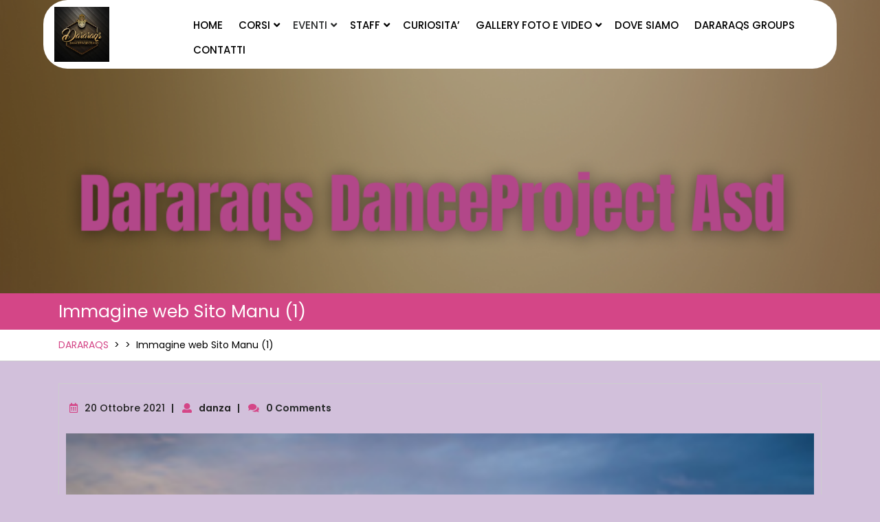

--- FILE ---
content_type: text/html; charset=UTF-8
request_url: https://www.dararaqs.com/home/attachment/immagine-web-sito-manu-1-3/
body_size: 9280
content:
<!DOCTYPE html>
<html lang="it-IT" class="no-js no-svg">
<head>
	<meta charset="UTF-8">
	<meta name="viewport" content="width=device-width, initial-scale=1">
	<meta name='robots' content='index, follow, max-image-preview:large, max-snippet:-1, max-video-preview:-1' />
	<style>img:is([sizes="auto" i], [sizes^="auto," i]) { contain-intrinsic-size: 3000px 1500px }</style>
	
	<!-- This site is optimized with the Yoast SEO plugin v25.4 - https://yoast.com/wordpress/plugins/seo/ -->
	<title>Immagine web Sito Manu (1) - DARARAQS</title>
	<link rel="canonical" href="https://www.dararaqs.com/home/attachment/immagine-web-sito-manu-1-3/" />
	<meta property="og:locale" content="it_IT" />
	<meta property="og:type" content="article" />
	<meta property="og:title" content="Immagine web Sito Manu (1) - DARARAQS" />
	<meta property="og:url" content="https://www.dararaqs.com/home/attachment/immagine-web-sito-manu-1-3/" />
	<meta property="og:site_name" content="DARARAQS" />
	<meta property="og:image" content="https://www.dararaqs.com/home/attachment/immagine-web-sito-manu-1-3" />
	<meta property="og:image:width" content="800" />
	<meta property="og:image:height" content="600" />
	<meta property="og:image:type" content="image/png" />
	<script type="application/ld+json" class="yoast-schema-graph">{"@context":"https://schema.org","@graph":[{"@type":"WebPage","@id":"https://www.dararaqs.com/home/attachment/immagine-web-sito-manu-1-3/","url":"https://www.dararaqs.com/home/attachment/immagine-web-sito-manu-1-3/","name":"Immagine web Sito Manu (1) - DARARAQS","isPartOf":{"@id":"https://www.dararaqs.com/#website"},"primaryImageOfPage":{"@id":"https://www.dararaqs.com/home/attachment/immagine-web-sito-manu-1-3/#primaryimage"},"image":{"@id":"https://www.dararaqs.com/home/attachment/immagine-web-sito-manu-1-3/#primaryimage"},"thumbnailUrl":"https://www.dararaqs.com/wp-content/uploads/2021/10/Immagine-web-Sito-Manu-1-2.png","datePublished":"2021-10-20T16:29:41+00:00","breadcrumb":{"@id":"https://www.dararaqs.com/home/attachment/immagine-web-sito-manu-1-3/#breadcrumb"},"inLanguage":"it-IT","potentialAction":[{"@type":"ReadAction","target":["https://www.dararaqs.com/home/attachment/immagine-web-sito-manu-1-3/"]}]},{"@type":"ImageObject","inLanguage":"it-IT","@id":"https://www.dararaqs.com/home/attachment/immagine-web-sito-manu-1-3/#primaryimage","url":"https://www.dararaqs.com/wp-content/uploads/2021/10/Immagine-web-Sito-Manu-1-2.png","contentUrl":"https://www.dararaqs.com/wp-content/uploads/2021/10/Immagine-web-Sito-Manu-1-2.png","width":800,"height":600},{"@type":"BreadcrumbList","@id":"https://www.dararaqs.com/home/attachment/immagine-web-sito-manu-1-3/#breadcrumb","itemListElement":[{"@type":"ListItem","position":1,"name":"Home","item":"https://www.dararaqs.com/"},{"@type":"ListItem","position":2,"name":"Immagine web Sito Manu (1)"}]},{"@type":"WebSite","@id":"https://www.dararaqs.com/#website","url":"https://www.dararaqs.com/","name":"DARARAQS","description":"Una vita per la danza , Una danza per la vita","publisher":{"@id":"https://www.dararaqs.com/#organization"},"potentialAction":[{"@type":"SearchAction","target":{"@type":"EntryPoint","urlTemplate":"https://www.dararaqs.com/?s={search_term_string}"},"query-input":{"@type":"PropertyValueSpecification","valueRequired":true,"valueName":"search_term_string"}}],"inLanguage":"it-IT"},{"@type":"Organization","@id":"https://www.dararaqs.com/#organization","name":"DARARAQS","url":"https://www.dararaqs.com/","logo":{"@type":"ImageObject","inLanguage":"it-IT","@id":"https://www.dararaqs.com/#/schema/logo/image/","url":"https://www.dararaqs.com/wp-content/uploads/2020/03/cropped-3D-option-2-revise-1.jpg","contentUrl":"https://www.dararaqs.com/wp-content/uploads/2020/03/cropped-3D-option-2-revise-1.jpg","width":250,"height":250,"caption":"DARARAQS"},"image":{"@id":"https://www.dararaqs.com/#/schema/logo/image/"}}]}</script>
	<!-- / Yoast SEO plugin. -->


<link rel="alternate" type="application/rss+xml" title="DARARAQS &raquo; Feed" href="https://www.dararaqs.com/feed/" />
<script type="text/javascript">
/* <![CDATA[ */
window._wpemojiSettings = {"baseUrl":"https:\/\/s.w.org\/images\/core\/emoji\/16.0.1\/72x72\/","ext":".png","svgUrl":"https:\/\/s.w.org\/images\/core\/emoji\/16.0.1\/svg\/","svgExt":".svg","source":{"concatemoji":"https:\/\/www.dararaqs.com\/wp-includes\/js\/wp-emoji-release.min.js?ver=d4593af1344a83319a36edf26fca75f6"}};
/*! This file is auto-generated */
!function(s,n){var o,i,e;function c(e){try{var t={supportTests:e,timestamp:(new Date).valueOf()};sessionStorage.setItem(o,JSON.stringify(t))}catch(e){}}function p(e,t,n){e.clearRect(0,0,e.canvas.width,e.canvas.height),e.fillText(t,0,0);var t=new Uint32Array(e.getImageData(0,0,e.canvas.width,e.canvas.height).data),a=(e.clearRect(0,0,e.canvas.width,e.canvas.height),e.fillText(n,0,0),new Uint32Array(e.getImageData(0,0,e.canvas.width,e.canvas.height).data));return t.every(function(e,t){return e===a[t]})}function u(e,t){e.clearRect(0,0,e.canvas.width,e.canvas.height),e.fillText(t,0,0);for(var n=e.getImageData(16,16,1,1),a=0;a<n.data.length;a++)if(0!==n.data[a])return!1;return!0}function f(e,t,n,a){switch(t){case"flag":return n(e,"\ud83c\udff3\ufe0f\u200d\u26a7\ufe0f","\ud83c\udff3\ufe0f\u200b\u26a7\ufe0f")?!1:!n(e,"\ud83c\udde8\ud83c\uddf6","\ud83c\udde8\u200b\ud83c\uddf6")&&!n(e,"\ud83c\udff4\udb40\udc67\udb40\udc62\udb40\udc65\udb40\udc6e\udb40\udc67\udb40\udc7f","\ud83c\udff4\u200b\udb40\udc67\u200b\udb40\udc62\u200b\udb40\udc65\u200b\udb40\udc6e\u200b\udb40\udc67\u200b\udb40\udc7f");case"emoji":return!a(e,"\ud83e\udedf")}return!1}function g(e,t,n,a){var r="undefined"!=typeof WorkerGlobalScope&&self instanceof WorkerGlobalScope?new OffscreenCanvas(300,150):s.createElement("canvas"),o=r.getContext("2d",{willReadFrequently:!0}),i=(o.textBaseline="top",o.font="600 32px Arial",{});return e.forEach(function(e){i[e]=t(o,e,n,a)}),i}function t(e){var t=s.createElement("script");t.src=e,t.defer=!0,s.head.appendChild(t)}"undefined"!=typeof Promise&&(o="wpEmojiSettingsSupports",i=["flag","emoji"],n.supports={everything:!0,everythingExceptFlag:!0},e=new Promise(function(e){s.addEventListener("DOMContentLoaded",e,{once:!0})}),new Promise(function(t){var n=function(){try{var e=JSON.parse(sessionStorage.getItem(o));if("object"==typeof e&&"number"==typeof e.timestamp&&(new Date).valueOf()<e.timestamp+604800&&"object"==typeof e.supportTests)return e.supportTests}catch(e){}return null}();if(!n){if("undefined"!=typeof Worker&&"undefined"!=typeof OffscreenCanvas&&"undefined"!=typeof URL&&URL.createObjectURL&&"undefined"!=typeof Blob)try{var e="postMessage("+g.toString()+"("+[JSON.stringify(i),f.toString(),p.toString(),u.toString()].join(",")+"));",a=new Blob([e],{type:"text/javascript"}),r=new Worker(URL.createObjectURL(a),{name:"wpTestEmojiSupports"});return void(r.onmessage=function(e){c(n=e.data),r.terminate(),t(n)})}catch(e){}c(n=g(i,f,p,u))}t(n)}).then(function(e){for(var t in e)n.supports[t]=e[t],n.supports.everything=n.supports.everything&&n.supports[t],"flag"!==t&&(n.supports.everythingExceptFlag=n.supports.everythingExceptFlag&&n.supports[t]);n.supports.everythingExceptFlag=n.supports.everythingExceptFlag&&!n.supports.flag,n.DOMReady=!1,n.readyCallback=function(){n.DOMReady=!0}}).then(function(){return e}).then(function(){var e;n.supports.everything||(n.readyCallback(),(e=n.source||{}).concatemoji?t(e.concatemoji):e.wpemoji&&e.twemoji&&(t(e.twemoji),t(e.wpemoji)))}))}((window,document),window._wpemojiSettings);
/* ]]> */
</script>
<style id='wp-emoji-styles-inline-css' type='text/css'>

	img.wp-smiley, img.emoji {
		display: inline !important;
		border: none !important;
		box-shadow: none !important;
		height: 1em !important;
		width: 1em !important;
		margin: 0 0.07em !important;
		vertical-align: -0.1em !important;
		background: none !important;
		padding: 0 !important;
	}
</style>
<link rel='stylesheet' id='wp-block-library-css' href='https://www.dararaqs.com/wp-includes/css/dist/block-library/style.min.css?ver=d4593af1344a83319a36edf26fca75f6' type='text/css' media='all' />
<style id='classic-theme-styles-inline-css' type='text/css'>
/*! This file is auto-generated */
.wp-block-button__link{color:#fff;background-color:#32373c;border-radius:9999px;box-shadow:none;text-decoration:none;padding:calc(.667em + 2px) calc(1.333em + 2px);font-size:1.125em}.wp-block-file__button{background:#32373c;color:#fff;text-decoration:none}
</style>
<style id='global-styles-inline-css' type='text/css'>
:root{--wp--preset--aspect-ratio--square: 1;--wp--preset--aspect-ratio--4-3: 4/3;--wp--preset--aspect-ratio--3-4: 3/4;--wp--preset--aspect-ratio--3-2: 3/2;--wp--preset--aspect-ratio--2-3: 2/3;--wp--preset--aspect-ratio--16-9: 16/9;--wp--preset--aspect-ratio--9-16: 9/16;--wp--preset--color--black: #000000;--wp--preset--color--cyan-bluish-gray: #abb8c3;--wp--preset--color--white: #ffffff;--wp--preset--color--pale-pink: #f78da7;--wp--preset--color--vivid-red: #cf2e2e;--wp--preset--color--luminous-vivid-orange: #ff6900;--wp--preset--color--luminous-vivid-amber: #fcb900;--wp--preset--color--light-green-cyan: #7bdcb5;--wp--preset--color--vivid-green-cyan: #00d084;--wp--preset--color--pale-cyan-blue: #8ed1fc;--wp--preset--color--vivid-cyan-blue: #0693e3;--wp--preset--color--vivid-purple: #9b51e0;--wp--preset--gradient--vivid-cyan-blue-to-vivid-purple: linear-gradient(135deg,rgba(6,147,227,1) 0%,rgb(155,81,224) 100%);--wp--preset--gradient--light-green-cyan-to-vivid-green-cyan: linear-gradient(135deg,rgb(122,220,180) 0%,rgb(0,208,130) 100%);--wp--preset--gradient--luminous-vivid-amber-to-luminous-vivid-orange: linear-gradient(135deg,rgba(252,185,0,1) 0%,rgba(255,105,0,1) 100%);--wp--preset--gradient--luminous-vivid-orange-to-vivid-red: linear-gradient(135deg,rgba(255,105,0,1) 0%,rgb(207,46,46) 100%);--wp--preset--gradient--very-light-gray-to-cyan-bluish-gray: linear-gradient(135deg,rgb(238,238,238) 0%,rgb(169,184,195) 100%);--wp--preset--gradient--cool-to-warm-spectrum: linear-gradient(135deg,rgb(74,234,220) 0%,rgb(151,120,209) 20%,rgb(207,42,186) 40%,rgb(238,44,130) 60%,rgb(251,105,98) 80%,rgb(254,248,76) 100%);--wp--preset--gradient--blush-light-purple: linear-gradient(135deg,rgb(255,206,236) 0%,rgb(152,150,240) 100%);--wp--preset--gradient--blush-bordeaux: linear-gradient(135deg,rgb(254,205,165) 0%,rgb(254,45,45) 50%,rgb(107,0,62) 100%);--wp--preset--gradient--luminous-dusk: linear-gradient(135deg,rgb(255,203,112) 0%,rgb(199,81,192) 50%,rgb(65,88,208) 100%);--wp--preset--gradient--pale-ocean: linear-gradient(135deg,rgb(255,245,203) 0%,rgb(182,227,212) 50%,rgb(51,167,181) 100%);--wp--preset--gradient--electric-grass: linear-gradient(135deg,rgb(202,248,128) 0%,rgb(113,206,126) 100%);--wp--preset--gradient--midnight: linear-gradient(135deg,rgb(2,3,129) 0%,rgb(40,116,252) 100%);--wp--preset--font-size--small: 13px;--wp--preset--font-size--medium: 20px;--wp--preset--font-size--large: 36px;--wp--preset--font-size--x-large: 42px;--wp--preset--spacing--20: 0.44rem;--wp--preset--spacing--30: 0.67rem;--wp--preset--spacing--40: 1rem;--wp--preset--spacing--50: 1.5rem;--wp--preset--spacing--60: 2.25rem;--wp--preset--spacing--70: 3.38rem;--wp--preset--spacing--80: 5.06rem;--wp--preset--shadow--natural: 6px 6px 9px rgba(0, 0, 0, 0.2);--wp--preset--shadow--deep: 12px 12px 50px rgba(0, 0, 0, 0.4);--wp--preset--shadow--sharp: 6px 6px 0px rgba(0, 0, 0, 0.2);--wp--preset--shadow--outlined: 6px 6px 0px -3px rgba(255, 255, 255, 1), 6px 6px rgba(0, 0, 0, 1);--wp--preset--shadow--crisp: 6px 6px 0px rgba(0, 0, 0, 1);}:where(.is-layout-flex){gap: 0.5em;}:where(.is-layout-grid){gap: 0.5em;}body .is-layout-flex{display: flex;}.is-layout-flex{flex-wrap: wrap;align-items: center;}.is-layout-flex > :is(*, div){margin: 0;}body .is-layout-grid{display: grid;}.is-layout-grid > :is(*, div){margin: 0;}:where(.wp-block-columns.is-layout-flex){gap: 2em;}:where(.wp-block-columns.is-layout-grid){gap: 2em;}:where(.wp-block-post-template.is-layout-flex){gap: 1.25em;}:where(.wp-block-post-template.is-layout-grid){gap: 1.25em;}.has-black-color{color: var(--wp--preset--color--black) !important;}.has-cyan-bluish-gray-color{color: var(--wp--preset--color--cyan-bluish-gray) !important;}.has-white-color{color: var(--wp--preset--color--white) !important;}.has-pale-pink-color{color: var(--wp--preset--color--pale-pink) !important;}.has-vivid-red-color{color: var(--wp--preset--color--vivid-red) !important;}.has-luminous-vivid-orange-color{color: var(--wp--preset--color--luminous-vivid-orange) !important;}.has-luminous-vivid-amber-color{color: var(--wp--preset--color--luminous-vivid-amber) !important;}.has-light-green-cyan-color{color: var(--wp--preset--color--light-green-cyan) !important;}.has-vivid-green-cyan-color{color: var(--wp--preset--color--vivid-green-cyan) !important;}.has-pale-cyan-blue-color{color: var(--wp--preset--color--pale-cyan-blue) !important;}.has-vivid-cyan-blue-color{color: var(--wp--preset--color--vivid-cyan-blue) !important;}.has-vivid-purple-color{color: var(--wp--preset--color--vivid-purple) !important;}.has-black-background-color{background-color: var(--wp--preset--color--black) !important;}.has-cyan-bluish-gray-background-color{background-color: var(--wp--preset--color--cyan-bluish-gray) !important;}.has-white-background-color{background-color: var(--wp--preset--color--white) !important;}.has-pale-pink-background-color{background-color: var(--wp--preset--color--pale-pink) !important;}.has-vivid-red-background-color{background-color: var(--wp--preset--color--vivid-red) !important;}.has-luminous-vivid-orange-background-color{background-color: var(--wp--preset--color--luminous-vivid-orange) !important;}.has-luminous-vivid-amber-background-color{background-color: var(--wp--preset--color--luminous-vivid-amber) !important;}.has-light-green-cyan-background-color{background-color: var(--wp--preset--color--light-green-cyan) !important;}.has-vivid-green-cyan-background-color{background-color: var(--wp--preset--color--vivid-green-cyan) !important;}.has-pale-cyan-blue-background-color{background-color: var(--wp--preset--color--pale-cyan-blue) !important;}.has-vivid-cyan-blue-background-color{background-color: var(--wp--preset--color--vivid-cyan-blue) !important;}.has-vivid-purple-background-color{background-color: var(--wp--preset--color--vivid-purple) !important;}.has-black-border-color{border-color: var(--wp--preset--color--black) !important;}.has-cyan-bluish-gray-border-color{border-color: var(--wp--preset--color--cyan-bluish-gray) !important;}.has-white-border-color{border-color: var(--wp--preset--color--white) !important;}.has-pale-pink-border-color{border-color: var(--wp--preset--color--pale-pink) !important;}.has-vivid-red-border-color{border-color: var(--wp--preset--color--vivid-red) !important;}.has-luminous-vivid-orange-border-color{border-color: var(--wp--preset--color--luminous-vivid-orange) !important;}.has-luminous-vivid-amber-border-color{border-color: var(--wp--preset--color--luminous-vivid-amber) !important;}.has-light-green-cyan-border-color{border-color: var(--wp--preset--color--light-green-cyan) !important;}.has-vivid-green-cyan-border-color{border-color: var(--wp--preset--color--vivid-green-cyan) !important;}.has-pale-cyan-blue-border-color{border-color: var(--wp--preset--color--pale-cyan-blue) !important;}.has-vivid-cyan-blue-border-color{border-color: var(--wp--preset--color--vivid-cyan-blue) !important;}.has-vivid-purple-border-color{border-color: var(--wp--preset--color--vivid-purple) !important;}.has-vivid-cyan-blue-to-vivid-purple-gradient-background{background: var(--wp--preset--gradient--vivid-cyan-blue-to-vivid-purple) !important;}.has-light-green-cyan-to-vivid-green-cyan-gradient-background{background: var(--wp--preset--gradient--light-green-cyan-to-vivid-green-cyan) !important;}.has-luminous-vivid-amber-to-luminous-vivid-orange-gradient-background{background: var(--wp--preset--gradient--luminous-vivid-amber-to-luminous-vivid-orange) !important;}.has-luminous-vivid-orange-to-vivid-red-gradient-background{background: var(--wp--preset--gradient--luminous-vivid-orange-to-vivid-red) !important;}.has-very-light-gray-to-cyan-bluish-gray-gradient-background{background: var(--wp--preset--gradient--very-light-gray-to-cyan-bluish-gray) !important;}.has-cool-to-warm-spectrum-gradient-background{background: var(--wp--preset--gradient--cool-to-warm-spectrum) !important;}.has-blush-light-purple-gradient-background{background: var(--wp--preset--gradient--blush-light-purple) !important;}.has-blush-bordeaux-gradient-background{background: var(--wp--preset--gradient--blush-bordeaux) !important;}.has-luminous-dusk-gradient-background{background: var(--wp--preset--gradient--luminous-dusk) !important;}.has-pale-ocean-gradient-background{background: var(--wp--preset--gradient--pale-ocean) !important;}.has-electric-grass-gradient-background{background: var(--wp--preset--gradient--electric-grass) !important;}.has-midnight-gradient-background{background: var(--wp--preset--gradient--midnight) !important;}.has-small-font-size{font-size: var(--wp--preset--font-size--small) !important;}.has-medium-font-size{font-size: var(--wp--preset--font-size--medium) !important;}.has-large-font-size{font-size: var(--wp--preset--font-size--large) !important;}.has-x-large-font-size{font-size: var(--wp--preset--font-size--x-large) !important;}
:where(.wp-block-post-template.is-layout-flex){gap: 1.25em;}:where(.wp-block-post-template.is-layout-grid){gap: 1.25em;}
:where(.wp-block-columns.is-layout-flex){gap: 2em;}:where(.wp-block-columns.is-layout-grid){gap: 2em;}
:root :where(.wp-block-pullquote){font-size: 1.5em;line-height: 1.6;}
</style>
<link rel='stylesheet' id='nataraj-dance-studio-fonts-css' href='https://www.dararaqs.com/wp-content/fonts/6bc7af861420c795ddeb99dbc61ff326.css' type='text/css' media='all' />
<link rel='stylesheet' id='bootstrap-css-css' href='https://www.dararaqs.com/wp-content/themes/nataraj-dance-studio/assets/css/bootstrap.css?ver=d4593af1344a83319a36edf26fca75f6' type='text/css' media='all' />
<link rel='stylesheet' id='nataraj-dance-studio-basic-style-css' href='https://www.dararaqs.com/wp-content/themes/nataraj-dance-studio/style.css?ver=d4593af1344a83319a36edf26fca75f6' type='text/css' media='all' />
<style id='nataraj-dance-studio-basic-style-inline-css' type='text/css'>
 .logo h1.site-title, .logo p.site-title { font-size: 0px; } .logo p.site-description { font-size: 0px; }

        #header,.page-template-custom-home-page #header .main-top{
			background-image:url('https://www.dararaqs.com/wp-content/uploads/2023/09/Dararaqs-DanceProject-asd-2.png');
			background-position: center top;
		}
</style>
<link rel='stylesheet' id='font-awesome-css-css' href='https://www.dararaqs.com/wp-content/themes/nataraj-dance-studio/assets/css/fontawesome-all.css?ver=d4593af1344a83319a36edf26fca75f6' type='text/css' media='all' />
<link rel='stylesheet' id='custom-animations-css' href='https://www.dararaqs.com/wp-content/themes/nataraj-dance-studio/assets/css/animations.css?ver=d4593af1344a83319a36edf26fca75f6' type='text/css' media='all' />
<script type="text/javascript" src="https://www.dararaqs.com/wp-content/themes/nataraj-dance-studio/assets/js/html5.js?ver=3.7.3" id="html5-js-js"></script>
<script type="text/javascript" src="https://www.dararaqs.com/wp-includes/js/jquery/jquery.min.js?ver=3.7.1" id="jquery-core-js"></script>
<script type="text/javascript" src="https://www.dararaqs.com/wp-includes/js/jquery/jquery-migrate.min.js?ver=3.4.1" id="jquery-migrate-js"></script>
<script type="text/javascript" src="https://www.dararaqs.com/wp-content/themes/nataraj-dance-studio/assets/js/bootstrap.js?ver=d4593af1344a83319a36edf26fca75f6" id="bootstrap-js-js"></script>
<link rel="https://api.w.org/" href="https://www.dararaqs.com/wp-json/" /><link rel="alternate" title="JSON" type="application/json" href="https://www.dararaqs.com/wp-json/wp/v2/media/1986" /><link rel="EditURI" type="application/rsd+xml" title="RSD" href="https://www.dararaqs.com/xmlrpc.php?rsd" />

<link rel='shortlink' href='https://www.dararaqs.com/?p=1986' />
<link rel="alternate" title="oEmbed (JSON)" type="application/json+oembed" href="https://www.dararaqs.com/wp-json/oembed/1.0/embed?url=https%3A%2F%2Fwww.dararaqs.com%2Fhome%2Fattachment%2Fimmagine-web-sito-manu-1-3%2F" />
<link rel="alternate" title="oEmbed (XML)" type="text/xml+oembed" href="https://www.dararaqs.com/wp-json/oembed/1.0/embed?url=https%3A%2F%2Fwww.dararaqs.com%2Fhome%2Fattachment%2Fimmagine-web-sito-manu-1-3%2F&#038;format=xml" />
<style type="text/css" id="custom-background-css">
body.custom-background { background-color: #d2c0db; }
</style>
	<link rel="icon" href="https://www.dararaqs.com/wp-content/uploads/2020/03/cropped-3D-option-2-revise-2-150x150.jpg" sizes="32x32" />
<link rel="icon" href="https://www.dararaqs.com/wp-content/uploads/2020/03/cropped-3D-option-2-revise-2-211x211.jpg" sizes="192x192" />
<link rel="apple-touch-icon" href="https://www.dararaqs.com/wp-content/uploads/2020/03/cropped-3D-option-2-revise-2-184x184.jpg" />
<meta name="msapplication-TileImage" content="https://www.dararaqs.com/wp-content/uploads/2020/03/cropped-3D-option-2-revise-2.jpg" />
		<style type="text/css" id="wp-custom-css">
			.site-footer .widget li::before {
  display: none;
}

@media (min-width: 768px) {
  .col-lg-3 {
    -webkit-box-flex: 0;
    -webkit-flex: 0 0 33.333333%;
    -ms-flex: 0 0 33.333333%;
    flex: 0 0 33.333333%;
    max-width: 33.333333%;
  }
}

.widget-column .footer-widget-4 .col-lg-3 .col-md-3 {
	display: none;
}

		</style>
		</head>

<body class="attachment wp-singular attachment-template-default single single-attachment postid-1986 attachmentid-1986 attachment-png custom-background wp-custom-logo wp-embed-responsive wp-theme-nataraj-dance-studio has-header-image has-sidebar">

<header id="header">
	<a class="skip-link screen-reader-text" href="#content">Skip to content</a>

	    <div class="menu-section">
		<div class="container-fluid">
			<div class="main-top">
			    <div class="row">
			    	<div class="col-lg-2 col-md-5 col-9 align-self-center">
						<div class="logo">
					        						        <div class="site-logo"><a href="https://www.dararaqs.com/" class="custom-logo-link" rel="home"><img width="250" height="250" src="https://www.dararaqs.com/wp-content/uploads/2020/03/cropped-3D-option-2-revise-1.jpg" class="custom-logo" alt="DARARAQS" decoding="async" fetchpriority="high" srcset="https://www.dararaqs.com/wp-content/uploads/2020/03/cropped-3D-option-2-revise-1.jpg 250w, https://www.dararaqs.com/wp-content/uploads/2020/03/cropped-3D-option-2-revise-1-150x150.jpg 150w, https://www.dararaqs.com/wp-content/uploads/2020/03/cropped-3D-option-2-revise-1-100x100.jpg 100w" sizes="(max-width: 250px) 100vw, 250px" /></a></div>
						    				            						        						        						            					            		<p class="site-title"><a href="https://www.dararaqs.com/" rel="home">DARARAQS</a></p>
						            						        						    				        							        							        <p class="site-description">
							            Una vita per la danza , Una danza per la vita							        </p>
						        						    					    </div>
					</div>
			      	<div class="col-lg-10 col-md-7 col-3 align-self-center">
			      									<div class="toggle-menu responsive-menu">
					            <button onclick="nataraj_dance_studio_open()" role="tab" class="mobile-menu"><i class="fas fa-bars"></i><span class="screen-reader-text">Open Menu</span></button>
					        </div>
							<div id="sidelong-menu" class="nav sidenav">
				                <nav id="primary-site-navigation" class="nav-menu" role="navigation" aria-label="Top Menu">
				                  	<div class="main-menu-navigation clearfix"><ul id="menu-menu-1" class="clearfix mobile_nav"><li id="menu-item-2009" class="menu-item menu-item-type-post_type menu-item-object-page menu-item-home menu-item-2009"><a href="https://www.dararaqs.com/">HOME</a></li>
<li id="menu-item-2014" class="menu-item menu-item-type-post_type menu-item-object-page menu-item-has-children menu-item-2014"><a href="https://www.dararaqs.com/corsi/">CORSI</a>
<ul class="sub-menu">
	<li id="menu-item-2015" class="menu-item menu-item-type-post_type menu-item-object-page menu-item-2015"><a href="https://www.dararaqs.com/corsi/danza-mediorientale-folklore/">DANZA MEDIORIENTALE &#038; FOLKLORE</a></li>
	<li id="menu-item-2016" class="menu-item menu-item-type-post_type menu-item-object-page menu-item-2016"><a href="https://www.dararaqs.com/corsi/bollywood/">BOLLYWOOD a cura di Gioia Cavedon</a></li>
	<li id="menu-item-2017" class="menu-item menu-item-type-post_type menu-item-object-page menu-item-2017"><a href="https://www.dararaqs.com/corsi/gioco-danza-bimbi/">DANZA ORIENTALE BAMBINE</a></li>
	<li id="menu-item-2018" class="menu-item menu-item-type-post_type menu-item-object-page menu-item-2018"><a href="https://www.dararaqs.com/corsi/laboratori-coreografici-mensili/">LABORATORI COREOGRAFICI MENSILI tutti gli stili di folklore e orientale</a></li>
	<li id="menu-item-2019" class="menu-item menu-item-type-post_type menu-item-object-page menu-item-2019"><a href="https://www.dararaqs.com/workshops/">WORKSHOPS</a></li>
	<li id="menu-item-2471" class="menu-item menu-item-type-post_type menu-item-object-page menu-item-2471"><a href="https://www.dararaqs.com/non-solo-danza-del-ventre/">NON SOLO DANZA DEL VENTRE</a></li>
</ul>
</li>
<li id="menu-item-2395" class="menu-item menu-item-type-custom menu-item-object-custom menu-item-has-children menu-item-2395"><a>EVENTI</a>
<ul class="sub-menu">
	<li id="menu-item-2394" class="menu-item menu-item-type-post_type menu-item-object-page menu-item-2394"><a href="https://www.dararaqs.com/dararaqs-7-stars-2023/">DARARAQS 7 STARS 2023</a></li>
	<li id="menu-item-2398" class="menu-item menu-item-type-post_type menu-item-object-page menu-item-2398"><a href="https://www.dararaqs.com/eventi-2022-2023/">ARCHIVIO EVENTI</a></li>
</ul>
</li>
<li id="menu-item-2011" class="menu-item menu-item-type-post_type menu-item-object-page menu-item-has-children menu-item-2011"><a href="https://www.dararaqs.com/pagina-di-esempio/">STAFF</a>
<ul class="sub-menu">
	<li id="menu-item-2012" class="menu-item menu-item-type-post_type menu-item-object-page menu-item-2012"><a href="https://www.dararaqs.com/pagina-di-esempio/emanuela-camozzi/">Emanuela Camozzi</a></li>
	<li id="menu-item-2013" class="menu-item menu-item-type-post_type menu-item-object-page menu-item-2013"><a href="https://www.dararaqs.com/pagina-di-esempio/gioia-cavedon/">Gioia Cavedon</a></li>
</ul>
</li>
<li id="menu-item-2021" class="menu-item menu-item-type-post_type menu-item-object-page menu-item-2021"><a href="https://www.dararaqs.com/curiosita/">CURIOSITA’</a></li>
<li id="menu-item-2023" class="menu-item menu-item-type-post_type menu-item-object-page menu-item-has-children menu-item-2023"><a href="https://www.dararaqs.com/gallery/">GALLERY Foto e Video</a>
<ul class="sub-menu">
	<li id="menu-item-2024" class="menu-item menu-item-type-post_type menu-item-object-page menu-item-2024"><a href="https://www.dararaqs.com/gallery/foto/">PAZZIE DELLA STAGIONE 2018-2019</a></li>
	<li id="menu-item-2025" class="menu-item menu-item-type-post_type menu-item-object-page menu-item-2025"><a href="https://www.dararaqs.com/gallery/video/">VIDEO</a></li>
</ul>
</li>
<li id="menu-item-2026" class="menu-item menu-item-type-post_type menu-item-object-page menu-item-2026"><a href="https://www.dararaqs.com/dove-siamo/">DOVE SIAMO</a></li>
<li id="menu-item-2022" class="menu-item menu-item-type-post_type menu-item-object-page menu-item-2022"><a href="https://www.dararaqs.com/dararaqs-company/">DARARAQS GROUPS</a></li>
<li id="menu-item-2027" class="menu-item menu-item-type-post_type menu-item-object-page menu-item-2027"><a href="https://www.dararaqs.com/contatti/">CONTATTI</a></li>
</ul></div>				                  	<a href="javascript:void(0)" class="closebtn responsive-menu" onclick="nataraj_dance_studio_close()"><i class="fas fa-times"></i><span class="screen-reader-text">Close Menu</span></a>
				                </nav>
				            </div>
				        					</div>
			    </div>
			</div>
		</div>
	</div>	
</header>

	<div id="inner-pages-header">
		<img src="https://www.dararaqs.com/wp-content/uploads/2023/09/Dararaqs-DanceProject-asd-2.png">
	    <div class="header-content py-2">
		    <div class="container"> 
		      	<h1>Immagine web Sito Manu (1)</h1>
	      	</div>
      	</div>
      	<div class="theme-breadcrumb py-2">
      		<div class="container py-1">
				<a href="https://www.dararaqs.com">DARARAQS</a> &nbsp;>&nbsp;&nbsp;>&nbsp; <span>Immagine web Sito Manu (1)</span>			</div>
		</div>
	</div>

<div class="container">
	<div class="content-area">
		<main id="content" class="site-main" role="main">
								<div class="content_area">
						<section id="post_section">
							<div id="post-1986" class="inner-service post-1986 attachment type-attachment status-inherit hentry">
  <div class="article_content">   
    <div class="article-text">
            <div class="metabox"> 
        <a href="https://www.dararaqs.com/2021/10/20/"><i class="far fa-calendar-alt"></i><span class="entry-date">20 Ottobre 2021</span><span class="screen-reader-text">20 Ottobre 2021</span></a><span>|</span>
        <a href="https://www.dararaqs.com/author/danza/"><i class="fas fa-user"></i><span class="entry-author">danza</span></a><span>|</span>
        <i class="fas fa-comments"></i><span class="entry-comments">0 Comments</span>
      </div>    
      <div class="text-content"><p><p class="attachment"><a href='https://www.dararaqs.com/wp-content/uploads/2021/10/Immagine-web-Sito-Manu-1-2.png'><img decoding="async" width="300" height="225" src="https://www.dararaqs.com/wp-content/uploads/2021/10/Immagine-web-Sito-Manu-1-2-300x225.png" class="attachment-medium size-medium" alt="" srcset="https://www.dararaqs.com/wp-content/uploads/2021/10/Immagine-web-Sito-Manu-1-2-300x225.png 300w, https://www.dararaqs.com/wp-content/uploads/2021/10/Immagine-web-Sito-Manu-1-2-768x576.png 768w, https://www.dararaqs.com/wp-content/uploads/2021/10/Immagine-web-Sito-Manu-1-2.png 800w" sizes="(max-width: 300px) 100vw, 300px" /></a></p>
</p></div>
    </div>
    <div class="clearfix"></div> 
  </div>
</div>



	<nav class="navigation post-navigation" aria-label="Articoli">
		<h2 class="screen-reader-text">Navigazione articoli</h2>
		<div class="nav-links"><div class="nav-previous"><a href="https://www.dararaqs.com/" rel="prev"><span class="screen-reader-text">Previous Post</span><span aria-hidden="true" class="nav-subtitle">Previous</span></a></div></div>
	</nav>						</section>
					</div>			
					</main>
	</div>
</div>

	<footer id="colophon" class="site-footer" role="contentinfo">
		<div class="container">
			<aside class="widget-area" role="complementary">
	<div class="row">
		<div class="widget-column footer-widget-1 col-lg-3 col-md-3">
			<section id="block-33" class="widget widget_block">
<div style="height:70px" aria-hidden="true" class="wp-block-spacer"></div>
</section><section id="block-26" class="widget widget_block">
<h3 class="wp-block-heading has-text-align-center">DATI ASSOCIATIVI</h3>
</section><section id="block-27" class="widget widget_block widget_text">
<p>Dararaqs DanceProject asd Mestre-Venezia <a href="mailto:info@dararaqs.com" target="_blank" rel="noreferrer noopener">info@dararaqs.com</a> Direzione Artistica Emanuela Camozzi</p>
</section>		</div>
		<div class="widget-column footer-widget-2 col-lg-3 col-md-3">
			<section id="block-35" class="widget widget_block">
<div style="height:70px" aria-hidden="true" class="wp-block-spacer"></div>
</section><section id="block-28" class="widget widget_block">
<h3 class="wp-block-heading has-text-align-center">SEGUICI SUI SOCIAL</h3>
</section><section id="block-29" class="widget widget_block">
<ul class="wp-block-social-links has-normal-icon-size is-style-default is-horizontal is-content-justification-center is-layout-flex wp-container-core-social-links-is-layout-00ace616 wp-block-social-links-is-layout-flex"><li class="wp-social-link wp-social-link-facebook  wp-block-social-link"><a rel="noopener nofollow" target="_blank" href="https://www.facebook.com/DararaqsOrientalDanceStudio" class="wp-block-social-link-anchor"><svg width="24" height="24" viewBox="0 0 24 24" version="1.1" xmlns="http://www.w3.org/2000/svg" aria-hidden="true" focusable="false"><path d="M12 2C6.5 2 2 6.5 2 12c0 5 3.7 9.1 8.4 9.9v-7H7.9V12h2.5V9.8c0-2.5 1.5-3.9 3.8-3.9 1.1 0 2.2.2 2.2.2v2.5h-1.3c-1.2 0-1.6.8-1.6 1.6V12h2.8l-.4 2.9h-2.3v7C18.3 21.1 22 17 22 12c0-5.5-4.5-10-10-10z"></path></svg><span class="wp-block-social-link-label screen-reader-text">Facebook</span></a></li>

<li class="wp-social-link wp-social-link-instagram  wp-block-social-link"><a rel="noopener nofollow" target="_blank" href="https://www.instagram.com/emanuelacamozzi_dararaqs/" class="wp-block-social-link-anchor"><svg width="24" height="24" viewBox="0 0 24 24" version="1.1" xmlns="http://www.w3.org/2000/svg" aria-hidden="true" focusable="false"><path d="M12,4.622c2.403,0,2.688,0.009,3.637,0.052c0.877,0.04,1.354,0.187,1.671,0.31c0.42,0.163,0.72,0.358,1.035,0.673 c0.315,0.315,0.51,0.615,0.673,1.035c0.123,0.317,0.27,0.794,0.31,1.671c0.043,0.949,0.052,1.234,0.052,3.637 s-0.009,2.688-0.052,3.637c-0.04,0.877-0.187,1.354-0.31,1.671c-0.163,0.42-0.358,0.72-0.673,1.035 c-0.315,0.315-0.615,0.51-1.035,0.673c-0.317,0.123-0.794,0.27-1.671,0.31c-0.949,0.043-1.233,0.052-3.637,0.052 s-2.688-0.009-3.637-0.052c-0.877-0.04-1.354-0.187-1.671-0.31c-0.42-0.163-0.72-0.358-1.035-0.673 c-0.315-0.315-0.51-0.615-0.673-1.035c-0.123-0.317-0.27-0.794-0.31-1.671C4.631,14.688,4.622,14.403,4.622,12 s0.009-2.688,0.052-3.637c0.04-0.877,0.187-1.354,0.31-1.671c0.163-0.42,0.358-0.72,0.673-1.035 c0.315-0.315,0.615-0.51,1.035-0.673c0.317-0.123,0.794-0.27,1.671-0.31C9.312,4.631,9.597,4.622,12,4.622 M12,3 C9.556,3,9.249,3.01,8.289,3.054C7.331,3.098,6.677,3.25,6.105,3.472C5.513,3.702,5.011,4.01,4.511,4.511 c-0.5,0.5-0.808,1.002-1.038,1.594C3.25,6.677,3.098,7.331,3.054,8.289C3.01,9.249,3,9.556,3,12c0,2.444,0.01,2.751,0.054,3.711 c0.044,0.958,0.196,1.612,0.418,2.185c0.23,0.592,0.538,1.094,1.038,1.594c0.5,0.5,1.002,0.808,1.594,1.038 c0.572,0.222,1.227,0.375,2.185,0.418C9.249,20.99,9.556,21,12,21s2.751-0.01,3.711-0.054c0.958-0.044,1.612-0.196,2.185-0.418 c0.592-0.23,1.094-0.538,1.594-1.038c0.5-0.5,0.808-1.002,1.038-1.594c0.222-0.572,0.375-1.227,0.418-2.185 C20.99,14.751,21,14.444,21,12s-0.01-2.751-0.054-3.711c-0.044-0.958-0.196-1.612-0.418-2.185c-0.23-0.592-0.538-1.094-1.038-1.594 c-0.5-0.5-1.002-0.808-1.594-1.038c-0.572-0.222-1.227-0.375-2.185-0.418C14.751,3.01,14.444,3,12,3L12,3z M12,7.378 c-2.552,0-4.622,2.069-4.622,4.622S9.448,16.622,12,16.622s4.622-2.069,4.622-4.622S14.552,7.378,12,7.378z M12,15 c-1.657,0-3-1.343-3-3s1.343-3,3-3s3,1.343,3,3S13.657,15,12,15z M16.804,6.116c-0.596,0-1.08,0.484-1.08,1.08 s0.484,1.08,1.08,1.08c0.596,0,1.08-0.484,1.08-1.08S17.401,6.116,16.804,6.116z"></path></svg><span class="wp-block-social-link-label screen-reader-text">Instagram</span></a></li>

<li class="wp-social-link wp-social-link-youtube  wp-block-social-link"><a rel="noopener nofollow" target="_blank" href="https://www.youtube.com/c/EmanuelaCamozziBellydancerItalyVeniceCamozzi/featured" class="wp-block-social-link-anchor"><svg width="24" height="24" viewBox="0 0 24 24" version="1.1" xmlns="http://www.w3.org/2000/svg" aria-hidden="true" focusable="false"><path d="M21.8,8.001c0,0-0.195-1.378-0.795-1.985c-0.76-0.797-1.613-0.801-2.004-0.847c-2.799-0.202-6.997-0.202-6.997-0.202 h-0.009c0,0-4.198,0-6.997,0.202C4.608,5.216,3.756,5.22,2.995,6.016C2.395,6.623,2.2,8.001,2.2,8.001S2,9.62,2,11.238v1.517 c0,1.618,0.2,3.237,0.2,3.237s0.195,1.378,0.795,1.985c0.761,0.797,1.76,0.771,2.205,0.855c1.6,0.153,6.8,0.201,6.8,0.201 s4.203-0.006,7.001-0.209c0.391-0.047,1.243-0.051,2.004-0.847c0.6-0.607,0.795-1.985,0.795-1.985s0.2-1.618,0.2-3.237v-1.517 C22,9.62,21.8,8.001,21.8,8.001z M9.935,14.594l-0.001-5.62l5.404,2.82L9.935,14.594z"></path></svg><span class="wp-block-social-link-label screen-reader-text">YouTube</span></a></li></ul>
</section>		</div>	
		<div class="widget-column footer-widget-3 col-lg-3 col-md-3">
			<section id="block-37" class="widget widget_block">
<div style="height:70px" aria-hidden="true" class="wp-block-spacer"></div>
</section><section id="block-31" class="widget widget_block">
<h3 class="wp-block-heading has-text-align-center">DOVE SIAMO</h3>
</section><section id="block-30" class="widget widget_block"><iframe src="https://www.google.com/maps/embed?pb=!1m18!1m12!1m3!1d2796.718826132463!2d12.239275877041754!3d45.495606571074546!2m3!1f0!2f0!3f0!3m2!1i1024!2i768!4f13.1!3m3!1m2!1s0x477eb44949680ff3%3A0x556f6548db6f1915!2sEmanuela%20Camozzi%20%2F%20Danza%20orientale%20Mestre%20-Venezia%20Dararaqs!5e0!3m2!1sit!2sit!4v1711638687074!5m2!1sit!2sit" width="600" height="450" style="border:0;" allowfullscreen="" loading="lazy" referrerpolicy="no-referrer-when-downgrade"></iframe></section>		</div>
		<div class="widget-column footer-widget-4 col-lg-3 col-md-3">
					</div>
	</div>
</aside>		</div>
		<div class="clearfix"></div>
		<div class="container"> 
			<div class="copyright">
				<div class="site-info">
	<a href=" " target="_blank"><p> </p></a>
</div>			</div>
		</div>
	</footer>
			<button role="tab" class="back-to-top"><span class="back-to-top-text">Top</span></button>
			
<script type="speculationrules">
{"prefetch":[{"source":"document","where":{"and":[{"href_matches":"\/*"},{"not":{"href_matches":["\/wp-*.php","\/wp-admin\/*","\/wp-content\/uploads\/*","\/wp-content\/*","\/wp-content\/plugins\/*","\/wp-content\/themes\/nataraj-dance-studio\/*","\/*\\?(.+)"]}},{"not":{"selector_matches":"a[rel~=\"nofollow\"]"}},{"not":{"selector_matches":".no-prefetch, .no-prefetch a"}}]},"eagerness":"conservative"}]}
</script>
<style id='core-block-supports-inline-css' type='text/css'>
.wp-container-core-social-links-is-layout-00ace616{justify-content:center;}
</style>
<script type="text/javascript" src="https://www.dararaqs.com/wp-content/themes/nataraj-dance-studio/assets/js/navigation.js?ver=2.1.2" id="nataraj-dance-studio-navigation-jquery-js"></script>
<script type="text/javascript" src="https://www.dararaqs.com/wp-content/themes/nataraj-dance-studio/assets/js/jquery.superfish.js?ver=d4593af1344a83319a36edf26fca75f6" id="jquery-superfish-js"></script>

</body>
</html>

--- FILE ---
content_type: application/javascript
request_url: https://www.dararaqs.com/wp-content/themes/nataraj-dance-studio/assets/js/navigation.js?ver=2.1.2
body_size: 1086
content:
/* global nataraj_dance_studioScreenReaderText */
/**
 * Theme functions file.
 *
 * Contains handlers for navigation and widget area.
 */

jQuery(function($){
	"use strict";
   	jQuery('.main-menu-navigation > ul').superfish({
		delay:       500,
		animation:   {opacity:'show',height:'show'},  
		speed:       'fast'
	});

 	$( window ).scroll( function() {
		if ( $( this ).scrollTop() > 200 ) {
			$( '.back-to-top' ).addClass( 'show-back-to-top' );
		} else {
			$( '.back-to-top' ).removeClass( 'show-back-to-top' );
		}
	});

	// Click event to scroll to top.
	$( '.back-to-top' ).click( function() {
		$( 'html, body' ).animate( { scrollTop : 0 }, 500 );
		return false;
	});
});

function nataraj_dance_studio_open() {
	jQuery(".sidenav").addClass("open");
}
function nataraj_dance_studio_close() {
  	jQuery(".sidenav").removeClass("open");
}

function nataraj_dance_studio_menuAccessibility() {
	var links, i, len,
	    nataraj_dance_studio_menu = document.querySelector( '.nav-menu' ),
	    nataraj_dance_studio_iconToggle = document.querySelector( '.nav-menu ul li:first-child a' );
    
	let nataraj_dance_studio_focusableElements = 'button, a, input';
	let nataraj_dance_studio_firstFocusableElement = nataraj_dance_studio_iconToggle; // get first element to be focused inside menu
	let nataraj_dance_studio_focusableContent = nataraj_dance_studio_menu.querySelectorAll(nataraj_dance_studio_focusableElements);
	let nataraj_dance_studio_lastFocusableElement = nataraj_dance_studio_focusableContent[nataraj_dance_studio_focusableContent.length - 1]; // get last element to be focused inside menu

	if ( ! nataraj_dance_studio_menu ) {
    	return false;
	}

	links = nataraj_dance_studio_menu.getElementsByTagName( 'a' );

	// Each time a menu link is focused or blurred, toggle focus.
	for ( i = 0, len = links.length; i < len; i++ ) {
	    links[i].addEventListener( 'focus', toggleFocus, true );
	    links[i].addEventListener( 'blur', toggleFocus, true );
	}

	// Sets or removes the .focus class on an element.
	function toggleFocus() {
      	var self = this;

      	// Move up through the ancestors of the current link until we hit .mobile-menu.
      	while (-1 === self.className.indexOf( 'nav-menu' ) ) {
	      	// On li elements toggle the class .focus.
	      	if ( 'li' === self.tagName.toLowerCase() ) {
	          	if ( -1 !== self.className.indexOf( 'focus' ) ) {
	          		self.className = self.className.replace( ' focus', '' );
	          	} else {
	          		self.className += ' focus';
	          	}
	      	}
	      	self = self.parentElement;
      	}
	}
    
	// Trap focus inside modal to make it ADA compliant
	document.addEventListener('keydown', function (e) {
	    let isTabPressed = e.key === 'Tab' || e.keyCode === 9;

	    if ( ! isTabPressed ) {
	    	return;
	    }

	    if ( e.shiftKey ) { // if shift key pressed for shift + tab combination
	      	if (document.activeElement === nataraj_dance_studio_firstFocusableElement) {
		        nataraj_dance_studio_lastFocusableElement.focus(); // add focus for the last focusable element
		        e.preventDefault();
	      	}
	    } else { // if tab key is pressed
	    	if (document.activeElement === nataraj_dance_studio_lastFocusableElement) { // if focused has reached to last focusable element then focus first focusable element after pressing tab
		      	nataraj_dance_studio_firstFocusableElement.focus(); // add focus for the first focusable element
		      	e.preventDefault();
	    	}
	    }
	});   
}

jQuery(function($){
	$('.mobile-menu').click(function () {
    	nataraj_dance_studio_menuAccessibility();
  	});
});